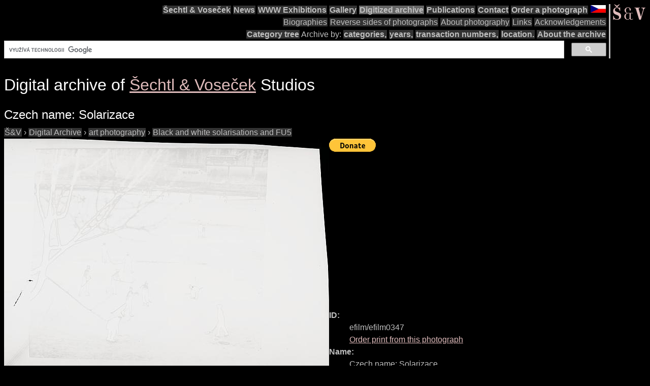

--- FILE ---
content_type: text/html; charset=utf-8
request_url: https://www.google.com/recaptcha/api2/aframe
body_size: 112
content:
<!DOCTYPE HTML><html><head><meta http-equiv="content-type" content="text/html; charset=UTF-8"></head><body><script nonce="c2tqWlR4Rm6pbj4zaNl53g">/** Anti-fraud and anti-abuse applications only. See google.com/recaptcha */ try{var clients={'sodar':'https://pagead2.googlesyndication.com/pagead/sodar?'};window.addEventListener("message",function(a){try{if(a.source===window.parent){var b=JSON.parse(a.data);var c=clients[b['id']];if(c){var d=document.createElement('img');d.src=c+b['params']+'&rc='+(localStorage.getItem("rc::a")?sessionStorage.getItem("rc::b"):"");window.document.body.appendChild(d);sessionStorage.setItem("rc::e",parseInt(sessionStorage.getItem("rc::e")||0)+1);localStorage.setItem("rc::h",'1769464182802');}}}catch(b){}});window.parent.postMessage("_grecaptcha_ready", "*");}catch(b){}</script></body></html>